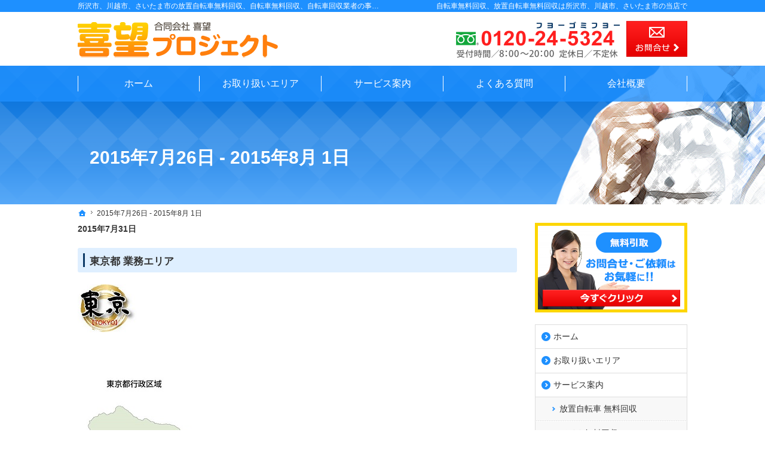

--- FILE ---
content_type: text/html
request_url: https://www.11fukufukusuke.com/2015/07/26-week/
body_size: 34460
content:
<!DOCTYPE html><html lang="ja" id="n"><head><meta charset="UTF-8" />
<title>2015&#24180;7&#26376;26&#26085; - 2015&#24180;8&#26376; 1&#26085;｜所沢の放置自転車無料回収、自転車無料回収、自転車回収業者は喜望プロジェクトで</title>
<meta name="description" content="2015&#24180;7&#26376;26&#26085; - 2015&#24180;8&#26376; 1&#26085;&laquo;埼玉の放置自転車無料回収・自転車無料回収・自転車回収業者なら喜望プロジェクトにお任せください。当社は、不用品回収・廃品回収・粗大ごみ回収・家財の処分を所沢市・川越市・さいたま市を中心に、埼玉・東京都23区でおこなっております。（三鷹市・武蔵野市・練馬区　強化区域）廃業・お引っ越しに伴う不要品、死去による不用品、どんな不要品にもご対応いたしております。" />

<meta name="keywords" content="自転車回収業者,放置自転車無料回収,自転車無料回収,所沢,川越,さいたま,喜望プロジェクト" />
<meta name="format-detection" content="telephone=no" />
<meta name="viewport" content="width=device-width,initial-scale=1" />
<link rel="stylesheet" href="https://www.11fukufukusuke.com/style.css" /><link rel="stylesheet" href="https://www.11fukufukusuke.com/print.css" media="print" />
<script src="https://www.11fukufukusuke.com/js/jquery.js"></script><script src="https://www.11fukufukusuke.com/js/shared.js"></script>
<!-- Global site tag (gtag.js) - Google Analytics -->
<script async src="https://www.googletagmanager.com/gtag/js?id=UA-65527211-1"></script>
<script>
  window.dataLayer = window.dataLayer || [];
  function gtag(){dataLayer.push(arguments);}
  gtag('js', new Date());

  gtag('config', 'UA-65527211-1');
</script>
</head>
<body >
<div id="top" role="banner"><header id="header">
<h1>2015&#24180;7&#26376;26&#26085; - 2015&#24180;8&#26376; 1&#26085;</h1>
<p>自転車無料回収、放置自転車無料回収は所沢市、川越市、さいたま市の当店で</p>
<h2><a href="https://www.11fukufukusuke.com/" rel="home">所沢市、川越市、さいたま市の放置自転車無料回収、自転車無料回収、自転車回収業者の事なら無料見積の喜望プロジェクト</a></h2>
<p><a href="https://www.11fukufukusuke.com/" rel="home"><img src="https://www.11fukufukusuke.com/header_logo.png" alt="所沢・川越・さいたまの廃品・不要品・粗大ゴミの回収 | 喜望プロジェクト" /></a></p>
</header></div>
<div id="contents"><div id="main" role="main">
<p class="b">2015&#24180;7&#26376;31&#26085;</p>
<article id="a-post">

<h3 class="nt">
<a href="https://www.11fukufukusuke.com/10area/post.html">
東京都 お取り扱いエリア
</a>
</h3>

<div class="content">
<p><span class="h4">東京都 業務エリア</span><img alt="24980634.jpg" src="https://www.11fukufukusuke.com/24980634.jpg" width="100" height="80" class="left" /><br class="clear" /><img alt="1112206 (1).jpg" src="https://www.11fukufukusuke.com/1112206%20%281%29.jpg" width="735" height="519" class="center" /><br class="clear" /></p>

<p><span class="h5">東京都 市区町村</span></p>

<p><span class="fc-maroon"><img alt="葉っぱ" src=" /images/icon1.png"><strong>東京都：大人用自転車5台以上で無料地域</strong></span> </p>

<p><span class="linebox"><a href="/post_41.html" class="no">新宿区</a>・<a href="/post_42.html" class="no">渋谷区</a>・<a href="/post_43.html" class="no">中野区</a>・<a href="/post_44.html" class="no">杉並区</a>・<a href="/post_45.html" class="no">豊島区</a>・<a href="/post_46.html" class="no">北区</a>・<a href="/post_47.html" class="no">板橋区</a>・<a href="/post_40.html" class="no">練馬区</a>・<a href="/post_48.html" class="no">武蔵野市</a>・<a href="/post_49.html" class="no">三鷹市</a>・<a href="/post_50.html" class="no">小金井市</a>・<a href="/post_51.html" class="no">小平市</a>・<a href="/post_37.html" class="no">東村山市</a>・<a href="/post_52.html" class="no">国分寺市</a>・<a href="/post_53.html" class="no">東大和市</a>・<a href="/post_36.html" class="no">清瀬市</a>・<a href="/post_35.html" class="no">東久留米市</a>・<a href="/post_54.html" class="no">武蔵村山市</a>・<a href="/post_34.html" class="no">西東京市</a></span></p>

<p><span class="fc-maroon"><strong><img alt="葉っぱ" src=" /images/icon1.png">東京都：大人用自転車10台以上で無料回収地域</strong></span></p>

<p><span class="linebox"><a href="/post_70.html" class="no">千代田区</a>・<a href="/post_71.html" class="no">中央区</a>・<a href="/post_72.html" class="no">港区</a>・<a href="/post_73.html" class="no">文京区</a>・<a href="/post_74.html" class="no">台東区</a>・<a href="/post_75.html" class="no">墨田区</a>・<a href="/post_76.html" class="no">江東区</a>・<a href="/post_77.html" class="no">品川区</a>・<a href="/post_78.html" class="no">目黒区</a>・大田区・<a href="/post_80.html" class="no">世田谷区</a>・<a href="/post_81.html" class="no">荒川区</a>・<a href="/post_82.html" class="no">足立区</a>・<a href="/post_84.html" class="no">葛飾区</a>・<a href="/post_85.html" class="no">江戸川区</a>・<a href="/post_55.html" class="no">八王子市</a>・<a href="/post_23.html" class="no">日野市</a>・<a href="/post_56.html" class="no">立川市</a>・<a href="/post_57.html" class="no">青梅市</a>・<a href="/post_58.html" class="no">府中市</a>・<a href="/post_59.html" class="no">昭島市</a>・<a href="/post_60.html" class="no">調布市</a>・<a href="/post_61.html" class="no">町田市</a>・<a href="/post_62.html" class="no">国立市</a>・<a href="/post_63.html" class="no">福生市</a>・狛江市・<a href="/post_65.html" class="no">多摩市</a>・<a href="/post_66.html" class="no">稲城市</a>・<a href="/post_67.html" class="no">羽村市</a>・<a href="/post_68.html" class="no">あきる野市</a>・<a href="/post_69.html" class="no">瑞穂町</a></span><br />
</p>
</div>
</article>
<article id="a-10area02">

<h3 class="nt">
<a href="https://www.11fukufukusuke.com/10area/10area02.html">
埼玉県 お取り扱いエリア
</a>
</h3>

<div class="content">
<p><span class="h5">埼玉県 業務エリア</span><img alt="24980604.jpg" src="https://www.11fukufukusuke.com/24980604.jpg" width="100" height="74" class="left" /><br class="clear" /><img alt="1112199.jpg" src="https://www.11fukufukusuke.com/1112199.jpg" width="735" height="519" class="center" /><br class="clear" /></p>

<p><span class="h5">埼玉県 業務エリア</span></p>

<p><span class="fc-maroon"><strong><img alt="葉っぱ" src=" /images/icon1.png">埼玉県：自転車大人用5台以上で無料回収地域</strong></span></p>

<p><span class="linebox"><a href="/post_5.html" class="no">所沢市</a>・<a href="/post_17.html" class="no">新座市</a>・<a href="/post_15.html" class="no">朝霞市</a>・<a href="/post_18.html" class="no">和光市</a>・<a href="/post_12.html" class="no">三芳町</a>・<a href="/post_14.html" class="no">富士見市</a>・<a href="/post_13.html" class="no">ふじみ野市</a>・<a href="/post_16.html" class="no">志木市</a>・<a href="/post_7.html" class="no">狭山市</a>・<a href="/post_8.html" class="no">入間市</a>・<a href="/post_11.html" class="no">川越市</a>・<a href="/post_19.html" class="no">戸田市</a>・<a href="/post_1.html" class="no">蕨市</a>・<a href="/post_3.html" class="no">川口市</a>・<a href="/post_21.html" class="no">鳩ヶ谷市</a></span></p>

<p><span class="fc-maroon"><strong><img alt="葉っぱ" src=" /images/icon1.png">埼玉県：自転車大人用10台以上無料回収地域</strong></span></p>

<p><span class="linebox"><a href="/post_24.html" class="no">飯能市</a>・<a href="/post_25.html" class="no">日高市</a>・<a href="/post_26.html" class="no">鶴ヶ島市</a>・<a href="/post_27.html" class="no">坂戸市</a>・<a href="/post_28.html" class="no">川島町</a>・<a href="/post_29.html" class="no">北本市</a>・<a href="/post_30.html" class="no">桶川市</a>・<a href="/post_31.html" class="no">上尾市</a>・<a href="/post_32.html" class="no">伊奈町</a>・<a href="/post_33.html" class="no">久喜市</a>・<a href="/post_94.html" class="no">白岡市</a>・<a href="/post_95.html" class="no">蓮田市</a>・<a href="/post_96.html" class="no">幸手市</a>・<a href="/post_97.html" class="no">杉戸町</a>・<a href="/post_98.html" class="no">宮代町</a>・<a href="/post_99.html" class="no">春日部市</a>・<a href="/post_100.html" class="no">越谷市</a>・<a href="/post_101.html" class="no">草加市</a>・<a href="/post_22.html" class="no">さいたま市</a></span><br />
</p>
</div>
</article>
<p class="b">2015&#24180;7&#26376;26&#26085;</p>
<article id="a-2050bicycle_motorcycle01">

<h3 class="nt">
<a href="https://www.11fukufukusuke.com/20service/2050bicycle_motorcycle/2050bicycle_motorcycle01.html">
自転車 無料回収
</a>
</h3>

<div class="content">
<p><span class="h3">放置自転車 無料回収について</span><strong>埼玉県 所沢市を中心に、「東京都・埼玉県」で、自転車無料回収プロジェクトを行っています！</strong></p>

<p>放置自転車撤去をお考えの、東京、埼玉での不動産管理会社様、マンション及びアパートのオーナー様、管理組合の担当者様への無料回収サービスでのご提供、放置自転車の撤去をお考えなら、一定の台数が集まることにより、ご連絡いただければ無料回収にて、お伺いいたします。</p>

<p><span class="u">賃貸物件を管理していく上で、頭を悩ませるトラブルの一つに「自転車の放置」があります...</span></p>

<p>誰の物か分からず、知らず知らずのうちに溜まって行く放置自転車、駐輪場に占拠し、新たな駐輪スペースの確保もできず、放置自転車に対して対応しないままでいると、さらなる放置自転車の増加「乗り捨て」につながってしまい物件の美観や風紀を損なってしまいます。</p>

<p><img alt="oo.jpg" src="https://www.11fukufukusuke.com/oo.jpg" width="215" height="120" class="left" /><img alt="ooo.jpg" src="https://www.11fukufukusuke.com/ooo.jpg" width="215" height="120" class="left" /><img alt="oooo.jpg" src="https://www.11fukufukusuke.com/oooo.jpg" width="215" height="120" class="left" /><br class="clear" /></p>

<p><span class="h6s"><strong>放置自転車とは？</strong></span><br />
自転車の放置とは、自転車の利用者が自転車を離れて、直ちに移動させることができない状態をさし、通勤や通学などのために長時間置いてある場合だけでなく、買い物や塾などで短時間置いている場合も、すぐに移動できなければ放置となり。放置自転車は駅や商店街などに集まりやすく、社会問題化していることも事実です。</p>

<p>一方では、自転車法は放置自転車の対策を地方自治体に求めており、自治体は条例などを作って、一定の範囲内で自転車を強制的に撤去できるようにしています。</p>

<p><span class="u">ちなみに、「道路・公道」にある放置自転車の場合は、多くの行政で撤去を行ってくれます。</span></p>

<p>また、駐車禁止区域であればすぐに撤去してくれますが、禁止区域以外の場合は一旦所有者確認の札を貼り付け、一定期間が経過しても、札が取られていない場合は撤去してくれます。</p>

<p><span class="linebox">私有地に放置された自転車を処分するには所有者へ、一定期間の告知などが必要とされ、所有者が分からない場合は遺失物法の規定により、元の所有者に返還するか警察署長に届け出なければならず、これは地方自治体であっても同じで、原則としては勝手に処分できないことになっています。</span></p>

<p><span class="h6s"><strong>私有地での対応は？</strong></span><br />
駐輪場を備えている物件やそうでない物件であっても、勝手に自転車が乗り捨てられ放置されているという状況は、注意していても発生してしまいますが、大家さんや不動産管理会社は、管理物件の敷地内に自転車が放置されているからといって、勝手に処分や廃棄をしてはなりません。</p>

<p>不法な放置自転車であったとしても、貸主側「管理会社」が勝手に撤去や処分をしてしまうと、後からその放置自転車の所有者からクレームを受け、思わぬトラブルに発展してしまう可能性があります。</p>

<p><span class="u"><img alt="チェック" src="/images/icon11.png">そのため、手順で対応して処理を進めていくのが良いと考えられます。</span><br />
<span class="u">一般的な対応方法としては、撤去通知 → 警察署へ連絡 →放置自転車を処理、という流れで行うのがほとんどです。</span></p>

<p><a href="https://www.11fukufukusuke.com/flow/" class="window">参考：手順はこちらをクリック</a></p>

<p>その土地の所有者、管理者が告知文「警告札」（文例:この自転車の所有者は、直ちに移動してください。〇月〇日までに移動しない場合は処分します。）等を放置自転車の見えやすい場所（サドルやハンドル）に貼付を行うなどして、一定期間の警告を行い、撤去する意思を文面にて表します。</p>

<p>管理物件「マンションやアパート」の住民の、方へ放置自転車を撤去する旨を通知しますが、方法としては、駐輪場や管理物件の掲示板に撤去通知を掲示することや、各入居者のポストに通知書を投函するなどで、全入居者へ周知を行います。</p>

<p><img src="/images/yajirushi.png" alt="矢印" class="center" /><br class="clear" />撤去期限を超えても所有者が現れず、自転車の放置が確認できれば一度、警察署へ放置自転車の撤去について連絡をして今後の対応について相談を行いますが、まず放置されている自転車が盗難車かどうかを、警察に確認していただき、盗難車の場合は、警察が引き取り、その自転車の所有者に返還します。</p>

<p><img src="/images/yajirushi.png" alt="矢印" class="center" /></p>

<p>個人所有の土地や店舗の敷地内等、私有地に放置された自転車につきましては、<span class="u">私有地の土地所有者や管理者において、対応していただくことになります。</span></p>

<p><span class="h6s"><strong>放置自転車を撤去する費用はだれの負担？</strong></span><br />
警察や行政は関与せず、また放置自転車の所有者もわからないため、請求することもできず、撤去を実行するとすれば貸主「管理会社」側で費用を負担して実施をすることになりますが、それらは、たいてい処分業者に依頼することになります。</p>

<p>東京都、埼玉県の自転車無料回収は大人用自転車5台以上～大人用自転車10台以上（各地域で異なります）集めてもらうことにより、費用を負担することがなく、無料撤去にてお答えいたしますので、是非お電話ください！</span></p>

<p><span class="linebox">駐輪場管理会社、自治会、管理組合、不動産賃貸管理、公共施設、一般企業、事業所、社宅、学校関係学生寮、病院関係、スーパーマーケット、ホームセンター、大型量販店、娯楽施設</span></p>

<p><img alt="27403441_s.jpg" src="https://www.11fukufukusuke.com/27403441_s.jpg" width="215" height="120" class="right" /><ul class="list-type-check"><li> 知らず知らずに溜まって行く</li><li>駐輪スペースの確保ができない </li><li>自転車の出し入れが困難</li><li>定期清掃時に清掃がしずらく困難</li><li>駐輪場内でのゴミが散乱 </li><li>見覚えのない自転車が駐輪されている</li></p>

<p><span class="fc-maroon"><span class="u"><img alt="葉っぱ" src=" /images/icon1.png">東京、埼玉の放置自転車無料回収は喜望プロジェクトにお任せください！</span></span></p>

<p> <span class="h5">東京 自転車無料回収について</span><img alt="￥0" src="/images/icon7.png"><span class="u"><span class="fc-maroon">東京エリアでの放置自転車、放置バイクを、喜望プロジェクトが無料回収にて承ります！</span></span><br />
東京23区、東京都エリア「一部地域は除く」でも、ご対応していますので、東京都で自転車無料回収をお考えのお客様、今すぐにでも処分したいお客様も、お気軽にご相談ください。</p>

<p><a href="https://www.11fukufukusuke.com/2055motorcycle/" class="window">放置バイク無料回収はこちらをクリック</a></p>

<p><span class="fc-maroon"><span class="u"><img alt="葉っぱ" src=" /images/icon1.png">駐輪スペースの確保と、駐輪場の美化に貢献することをお約束いたします！</span></span></p>

<p>埼玉県所沢市中心に、東京都「一部除く」で、放置自転車、放置バイクの無料回収を行っています。<br />
市区町村の回収エリアによって、遠方エリア（大人用自転車10台以上）、近場エリア（大人用自転車5台以上）、集めていただくことにより、無料回収でお答えいたします。</strong></span></p>

<p><a href="https://www.11fukufukusuke.com/post_38.html" class="window">東京放置自転車無料回収のページはこちらをクリック</a></p>

<p><span class="u">東京23区大人用自転車5台以上で無料地域</span> </p>

<p> <span class="linebox"><a href="/post_41.html" class="no">新宿区</a>・<a href="/post_42.html" class="no">渋谷区</a>・<a href="/post_43.html" class="no">中野区</a>・<a href="/post_44.html" class="no">杉並区</a>・<a href="/post_45.html" class="no">豊島区</a>・<a href="/post_46.html" class="no">北区</a>・<a href="/post_47.html" class="no">板橋区</a>・<a href="/post_40.html" class="no">練馬区</a></span></p>

<p><span class="u">東京23区・大人用自転車10台以上で無料回収地域</span></p>

<p><span class="linebox"><a href="/post_70.html" class="no">千代田区</a>・<a href="/post_71.html" class="no">中央区</a>・<a href="/post_72.html" class="no">港区</a>・<a href="/post_73.html" class="no">文京区</a>・<a href="/post_74.html" class="no">台東区</a>・<a href="/post_75.html" class="no">墨田区</a>・<a href="/post_76.html" class="no">江東区</a>・<a href="/post_77.html" class="no">品川区</a>・<a href="/post_78.html" class="no">目黒区</a>・<a href="/post_79.html" class="no">大田区</a>・<a href="/post_80.html" class="no">世田谷区</a>・<a href="/post_81.html" class="no">荒川区</a>・<a href="/post_82.html" class="no">足立区</a>・<a href="/post_84.html" class="no">葛飾区</a>・<a href="/post_85.html" class="no">江戸川区</a></span></p>

<p><span class="u">東京都大人用自転車5台以上で無料地域</span></p>

<p><span class="linebox"><a href="/post_48.html" class="no">武蔵野市</a>・<a href="/post_49.html" class="no">三鷹市</a>・<a href="/post_50.html" class="no">小金井市</a>・<a href="/post_51.html" class="no">小平市</a>・<a href="/post_37.html" class="no">東村山市</a>・<a href="/post_52.html" class="no">国分寺市</a>・<a href="/post_53.html" class="no">東大和市</a>・<a href="/post_36.html" class="no">清瀬市</a>・<a href="/post_35.html" class="no">東久留米市</a>・<a href="/post_54.html" class="no">武蔵村山市</a>・<a href="/post_34.html" class="no">西東京市</a></span></p>

<p><span class="u">東京都大人用自転車10台以上で無料地域</span> </p>

<p><span class="linebox"><a href="/post_55.html" class="no">八王子市</a>・<a href="/post_23.html" class="no">日野市</a>・<a href="/post_56.html" class="no">立川市</a>・<a href="/post_57.html" class="no">青梅市</a>・<a href="/post_58.html" class="no">府中市</a>・<a href="/post_59.html" class="no">昭島市</a>・<a href="/post_60.html" class="no">調布市</a>・<a href="/post_61.html" class="no">町田市</a>・<a href="/post_62.html" class="no">国立市</a>・<a href="/post_63.html" class="no">福生市</a>・<a href="/post_64.html" class="no">狛江市</a>・<a href="/post_65.html" class="no">多摩市</a>・<a href="/post_66.html" class="no">稲城市</a>・<a href="/post_67.html" class="no">羽村市</a>・<a href="/post_68.html" class="no">あきる野市</a>・<a href="/post_69.html" class="no">瑞穂町</a></span></p>

<p>引越し、退室のたびに置いて行かれる自転車、壊れての放置や、乗り捨ててあったり、盗難車であったり、誰の物か分からないのが現実です。そんな困った放置自転車を喜望プロジェクトが一掃いたします！</p>

<p><span class="fc-maroon"><span class="u"><img alt="葉っぱ" src=" /images/icon1.png">一定期間の告知や手順を守ることにより、放置自転車を撤去することが可能です！</span></span></p>

<p><a href="https://www.11fukufukusuke.com/flow/" class="window">放置自転車回収の手順は、こちらをクリック</a></p>

<p><span class="h5">埼玉 自転車無料回収について</span><span class="u"><span class="fc-maroon"><img alt="￥0" src="/images/icon7.png">埼玉エリアで発性いたしました放置自転車、放置バイクを、喜望プロジェクトが無料回収にて承ります！</span></span></p>

<p><span class="u">埼玉で発生いたしました放置自転車を、喜望プロジェクトが無料にて回収を行うサービスのご案内です。</span></p>

<p><a href="https://www.11fukufukusuke.com/2055motorcycle/" class="window">放置バイク無料回収はこちらをクリック</a></p>

<p>埼玉県所沢市中心に、埼玉県「一部除く」で、放置自転車、放置バイクの無料回収を行っています。<br />
埼玉県の回収エリアによって、近場エリア（大人用自転車5台以上）、遠方エリア（大人用自転車10台以上）集めていただくことにより、無料回収でお答えいたします。</p>

<p><a href="https://www.11fukufukusuke.com/post_39.html" class="window">埼玉放置自転車無料回収のページはこちらをクリック</a></p>

<p><span class="u">放置自転車大人用5台以上で無料地域</span></p>

<p> <span class="linebox"><a href="/post_5.html" class="no">所沢市</a>・<a href="/post_17.html" class="no">新座市</a>・<a href="/post_15.html" class="no">朝霞市</a>・<a href="/post_18.html" class="no">和光市</a>・<a href="/post_12.html" class="no">三芳町</a>・<a href="/post_14.html" class="no">富士見市</a>・<a href="/post_13.html" class="no">ふじみ野市</a>・<a href="/post_16.html" class="no">志木市</a>・<a href="/post_7.html" class="no">狭山市</a>・<a href="/post_8.html" class="no">入間市</a>・<a href="/post_11.html" class="no">川越市</a>・<a href="/post_19.html" class="no">戸田市</a>・<a href="/post_1.html" class="no">蕨市</a>　<a href="/post_3.html" class="no">川口市</a>・<a href="/post_21.html" class="no">鳩ヶ谷市</a></span></p>

<p><span class="u">大人用10台以上で無料地域</span></p>

<p><span class="linebox"><a href="/post_24.html" class="no">飯能市</a>・<a href="/post_25.html" class="no">日高市</a>・<a href="/post_26.html" class="no">鶴ヶ島市</a>・<a href="/post_27.html" class="no">坂戸市</a>・<a href="/post_28.html" class="no">川島町</a>・<a href="/post_29.html" class="no">北本市</a>・<a href="/post_30.html" class="no">桶川市</a>・<a href="/post_31.html" class="no">上尾市</a>・<a href="/post_32.html" class="no">伊奈町</a>・<a href="/post_33.html" class="no">久喜市</a>・<a href="/post_94.html" class="no">白岡市</a>・<a href="/post_95.html" class="no">蓮田市</a>・<a href="/post_96.html" class="no">幸手市</a>・<a href="/post_97.html" class="no">杉戸町</a>・<a href="/post_98.html" class="no">宮代町</a>・<a href="/post_99.html" class="no">春日部市</a>・<a href="/post_100.html" class="no">越谷市</a>・<a href="/post_101.html" class="no">草加市</a>・<a href="/post_22.html" class="no">さいたま市</a></span></p>

<p><img alt="注意" src="/images/icon5_red.png"><span class="u">注意事項</span></p>

<p>放置自転車やバイクは、所有者がわからなかったり、盗難車などが含まれている可能性があり、非常に厄介です。<br />
必ず手順を踏んで喜望プロジェクトに、ご依頼下さいますよう宜しくお願いいたします。</p>

<ul class="list-type-check">
<li>一時保管及びご返却はできません</li>
<li>お立会いが必要となります</li>
<li>周辺のゴミ等は回収ができません</li>
</ul>

<p><span class="h6s"><strong>放置自転車の行方</strong></span><br />
現在日本は、戦後経済発展を遂げ、大量生産、大量消費の社会となり、自転車に対しても修理しても使い続けるという文化は姿を消しました...私共喜望プロジェクトは「東京・埼玉」で、回収した自転車をリサイクル自転車として、それを必要としている「アフリカ・アジア」などの発展途上国へ輸出しています。<br />
リサイクルできない物に限っては、鉄屑「スクラップ」として、国内での資源化で自転車を有効活用させていただき、ゴミの減少に務めています。</p>

<p><img alt="IMG_9958aaaaaaaa.jpg" src="https://www.11fukufukusuke.com/IMG_9958aaaaaaaa.jpg" width="215" height="120" class="left" /><img alt="25754199_s.jpg" src="https://www.11fukufukusuke.com/25754199_s.jpg" width="215" height="120" class="left" /><img alt="sqwdsehg.jpg" src="https://www.11fukufukusuke.com/sqwdsehg.jpg" width="215" height="120" class="left" /><br class="clear" /></p>

<p>日本で問題視される放置自転車は、現地で貴重な交通手段の一環として、「宝物・命の足」として大切に乗り継がれ大変重宝され、世界では製品の命がある限り使い続けるという、日本の「もったいない」の精神が根付いています。</p>

<p>日本で役割を終えた自転車にもう一度役割を与え、それを必要とする世界中の人々に笑顔をお届けする架け橋となり、そして真の循環型社会形成の推進を図るために、その一翼を担って参ります。</p>

<p><span class="fc-maroon"><span class="u"><img alt="葉っぱ" src=" /images/icon1.png">東京 埼玉での自転車無料回収業者は、喜望プロジェクトにお任せください！</span></span><br />
</p>
</div>
</article>
</div><div id="mbtn"><a href="#menu">メニュー</a></div><aside id="side" role="complementary">
<ul id="bnr">
<li><a href="/contactssl.html"><img src="/images/bnr_contact.png" alt="お問合せ" /></a></li></ul><div id="sideinfo">
<ul class="info"><li>
<a href="tel:0120245324" class="btn-tel" onclick="gtag('event', 'tap', {'event_category': 'tel'});"><address>0120-24-5324</address><aside><span><span>営業時間</span><span><span class="time">8:00～20:00</span></span></span>
<span><span>定休日</span><span>不定休</span></span></aside></a>
</li><li>
<a href="/contactssl.html" class="btn-contact">お問合せ</a>
</li></ul>
</div>
<nav id="menu" role="navigation">
<ul>
<li><a href="https://www.11fukufukusuke.com/" rel="home">ホーム</a></li>
<li><a href="https://www.11fukufukusuke.com/10area/">お取り扱いエリア</a></li>
<li><a href="https://www.11fukufukusuke.com/20service/">サービス案内</a>
<ul>
<li><a href="https://www.11fukufukusuke.com/2050bicycle_motorcycle/">放置自転車 無料回収</a></li>
<li><a href="https://www.11fukufukusuke.com/2055motorcycle/">バイク無料回収</a></li>
</ul>
</li>
</ul><ul>
<li><a href="https://www.11fukufukusuke.com/flow/">自転車無料回収の手順</a></li>
<li><a href="https://www.11fukufukusuke.com/45faq/">よくある質問</a></li>
<li><a href="https://www.11fukufukusuke.com/50company/">会社概要</a>
<ul>
</ul>
</li>
</ul><ul>
<li><a href="https://www.11fukufukusuke.com/65whatsnew/">お知らせ一覧</a></li>
<li><a href="https://www.11fukufukusuke.com/70privacy/">個人情報の取り扱い</a></li>
<li><a href="https://www.11fukufukusuke.com/75copyright/">著作権・免責事項</a></li>
<li><a href="https://www.11fukufukusuke.com/80link/">リンク集</a></li>
<li><a href="https://www.11fukufukusuke.com/archives.html">サイトマップ</a></li>
</ul>
</nav>
<ul class="banner"><li>
<a href="https://www.1129fukusuke.com/" target="_blank"><img src="https://www.11fukufukusuke.com/images/banner1.png" alt="東京　喜望プロジェクト" /></a>
</li>
</ul>
</aside>
<nav id="topicpath"><ol class="wrap">
<li><a href="https://www.11fukufukusuke.com/" rel="home"><span>ホーム</span></a></li><li><span>2015&#24180;7&#26376;26&#26085; - 2015&#24180;8&#26376; 1&#26085;</span></li>
</ol></nav>
<section id="contact" class="np">
<h3>お問合せ</h3>
<div class="content wrap"><ul><li>
<h4>お電話にて<span>お問合せ</span></h4>
<address>
<a href="tel:0120245324" onclick="gtag('event', 'tap', {'event_category': 'tel'});"><span class="tel">0120-<ruby>2<rt>フ</rt>4<rt>ヨ</rt>-<rt>ー</rt>5<rt>ゴ</rt>3<rt>ミ</rt>2<rt>フ</rt>4<rt>ヨー</rt></ruby></span></a>
</address>
<aside>
<span><span>営業時間</span><span><span class="time">8:00～20:00</span></span></span>
<span><span>定休日</span><span>不定休</span></span>
</aside>
</li><li>
<h4>メールにて<span>お問合せ</span></h4>
<p>お気軽に<span>お問合せください</span></p>
<p><a href="/contactssl.html"><img src="/images/btn_contact.png" alt="お問合せフォーム" class="nof" /></a></p>
</li></ul></div>
</section></div>
<div id="gnav">
<div id="hnav" class="wrap"><ul class="info"><li id="tel">
<a href="tel:0120245324" class="btn-tel" onclick="gtag('event', 'tap', {'event_category': 'tel'});"><address>0120-24-5324</address><aside><span><span>営業時間</span><span><span class="time">8:00～20:00</span></span></span>
<span><span>定休日</span><span>不定休</span></span></aside></a>
</li><li>
<a href="/contactssl.html" class="btn-contact">お問合せ</a>
</li></ul></div>
<nav id="global"><div class="wrap"><ul itemscope itemtype="https://www.schema.org/SiteNavigationElement">
<li class="list-1"><a href="https://www.11fukufukusuke.com/" rel="home"><span>ホーム</span></a></li>
<li class="list-2" itemprop="name"><a itemprop="url" href="https://www.11fukufukusuke.com/10area/"><span>お取り扱いエリア</span></a></li>
<li class="list-3" itemprop="name"><a itemprop="url" href="https://www.11fukufukusuke.com/20service/"><span>サービス案内</span></a></li>
<li class="list-4" itemprop="name"><a itemprop="url" href="https://www.11fukufukusuke.com/45faq/"><span>よくある質問</span></a></li>
<li class="list-5" itemprop="name"><a itemprop="url" href="https://www.11fukufukusuke.com/50company/"><span>会社概要</span></a></li>
</ul></div></nav>
</div>
<div id="info" role="contentinfo"><footer id="footer">
<div id="fnav">
<nav class="list">
<ul>
<li><a href="https://www.11fukufukusuke.com/" rel="home">ホーム</a></li>
<li><a href="https://www.11fukufukusuke.com/10area/">お取り扱いエリア</a></li>
<li><a href="https://www.11fukufukusuke.com/20service/">サービス案内</a>
<ul>
<li><a href="https://www.11fukufukusuke.com/2050bicycle_motorcycle/">放置自転車 無料回収</a></li>
<li><a href="https://www.11fukufukusuke.com/2055motorcycle/">バイク無料回収</a></li>
</ul>
</li>
</ul><ul>
<li><a href="https://www.11fukufukusuke.com/flow/">自転車無料回収の手順</a></li>
<li><a href="https://www.11fukufukusuke.com/45faq/">よくある質問</a></li>
<li><a href="https://www.11fukufukusuke.com/50company/">会社概要</a>
<ul>
</ul>
</li>
</ul><ul>
<li><a href="https://www.11fukufukusuke.com/65whatsnew/">お知らせ一覧</a></li>
<li><a href="https://www.11fukufukusuke.com/70privacy/">個人情報の取り扱い</a></li>
<li><a href="https://www.11fukufukusuke.com/75copyright/">著作権・免責事項</a></li>
<li><a href="https://www.11fukufukusuke.com/80link/">リンク集</a></li>
<li><a href="https://www.11fukufukusuke.com/archives.html">サイトマップ</a></li>
</ul>
</nav>
</div>
<div class="wrap">
<p id="copyright">&copy; 2015-2026 喜望プロジェクト</p>
<a href="https://www.11fukufukusuke.com/" rel="home"><img src="https://www.11fukufukusuke.com/footer_banner.png" alt="見積もり無料の所沢の放置自転車無料回収、自転車無料回収、自転車回収業者は喜望プロジェクトでにおまかせ" /></a>
<h3>迅速対応＆<a href="https://www.11fukufukusuke.com/" rel="home">所沢の放置自転車無料回収、自転車無料回収、自転車回収業者は喜望プロジェクトで</a>決まり！</h3>
</div>
</footer></div>
<nav id="pnav" class="on"><ul><li id="ppl"><a href="/contactssl.html" class="btn-contact">Contact</a></li><li id="up"><a href="#top">PageTop</a></li></ul></nav>
<script type="application/ld+json">{"@context":"https://schema.org","@graph":[{"@type":"Organization","name":"喜望プロジェクト","url":"https://www.11fukufukusuke.com/","logo":"https://www.11fukufukusuke.com/header_logo.png"},{"@type":"WebSite","url":"https://www.11fukufukusuke.com/","name":"喜望プロジェクト"},{"@type":"BreadcrumbList","itemListElement":[{"@type":"ListItem","position":1,"item":{"@id":"https://www.11fukufukusuke.com/","name":"喜望プロジェクト"}}]}]}</script>
</body>
</html>

--- FILE ---
content_type: text/css
request_url: https://www.11fukufukusuke.com/style.css
body_size: 5282
content:
@charset "utf-8";
@import url(css/master1-2/shared.css);

/* 全体背景テクスチャ変更 */
[id|="topicpath"],#contents,#fnav,#menu li ul{background:#ffffff none;}
#banner{background: #0062e7;}

/* ヘッダー調整 */
.info a.btn-tel {max-width: 280px;height: 64px;}
@media (min-width: 40em){
#sideinfo .info li:first-child {width: 280px;}
}
@media (min-width: 48em){
h2+p {top: 30px;}
#hnav .info {top: -77px;}
h1+p, h2 {top: 1px;}
}

/* フッター調整 */
#fnav {border-bottom: 3px solid #0074e7;}
#footer {background: #1e90ff url(images/design/footer_bg.png) 0 bottom repeat-x;}
#copyright {padding: 1em 10px;}
#footer .wrap h3, #footer .wrap h3 a {color: #fff;}
@media (min-width: 48em) {
#footer h3 {margin-bottom: 3em;}
}

/* アイコン位置調整 */
.pdf, .window, .link a, a.link, .list li {background-position:left 0 top 2px;}
.list li li {background-position:left 5px top 2px;}
.list-type-check>li::before,.list-type-check>dt::before,.title-i-check::before{background-size:1.1em;}

/* テーマカラー変更 */ 
.a_trans h4{color:#1e90ff;}
.pnav li a,#index section>h3:not(#show)>span,#news h3::after,#blog h3::after{color:#66b3ff;}
#mbtn, #menu::before, h1, a[class*="a-btn"]::after, #pnav a, #paging li.active{background-color:#1e90ff;}
#paging li.active{background-color:#66b3ff;}
a[class*="a-btn"],.a_trans li{border:1px solid #cccccc;}
.a_trans a::before{background-color:#1e90ff;}
.a_trans a>span::after{background-color:#0062e7;}
dl.box>dt::before{border-left:5px solid #1e90ff;}
.a_line a:hover::after{border-color:#1e90ff;}
@media (min-width:30em){
.a_trans li{border:0;text-align:center;border-radius:0;}
}
@media (min-width:48em){
h1{background:none;}
}

/* 喜望プロジェクト調整 */
.a_line a::after{border-radius:0;}

/* 代表ごあいさつ調整 */
#index #message.content {max-width: 1000px;padding:0 15px;}
@media (min-width: 48em){
#index #message.content{padding:0 30px;}
}

/* お知らせ調整 */
#whatsnew .newlist li{border:none;}
#whatsnew .newlist li:nth-child(odd){background-color:#edf6ff;}

/* お問合せ */
#contact {background-color:#ffffff;}
#contact .wrap {padding: 0 10px;}
#contact h3{color:#333333; text-shadow:none;}
#contact h3::after{color:#66b3ff;}
#contact h4 {color:#1e90ff;border: none;box-shadow:none;}
#contact aside,#contact p{color:#333333;}
#contact .tel {color: #ff1f1f; font-weight: bold;}
#contact ul{border: 0;}
#contact li {background:rgba(255, 255, 255, 0.7);margin-bottom:4px;}
#contact li+li {border: 0;}
#contact li>aside>span{margin-bottom:.5em;}
@media (min-width: 30em){
.tel {font-size: 32px;}
}
@media (min-width: 40em){
#contact .wrap {padding: 0 8px;}
#contact li+li {border: 0;}
#contact ul {display: flex;justify-content:space-between;}
#contact li {display: block;margin:0 2px;width: 50%;}
#contact.nocontact li {width:100%;}
}

/* 下層 */
body::before {background: url(images/design/bg_title.png)right top;height: 300px;background-size: 135% auto;}
@media (min-width:66em){
body::before {background-position:right center;background-size: cover;}
}
@media (min-width:48em){
h1{text-shadow:none;}
}
h3, .h3 {background:#f0f0f0;border-top: none;border-bottom: 4px solid #f0f0f0;box-shadow: 0 -4px 0 #1e90ff inset;padding: .8em 14px .6em;}
h4, .h4 {background:#dfefff;border-radius:3px;padding: .7em 14px .5em 20px;}
h4::before, .h4::before, #main dl.box>dt::before {left: 9px;top: 22%;height: 56%;border-left: 3px solid #0c3966;}
h5, .h5 {border:none;background:url(images/design/h5.png) left bottom repeat-x;padding: .5em 12px;}
h5::after, .h5::after {border:none;}
h6, .h6 {background: url(images/design/h6.png) left center no-repeat;padding-left:26px;}
th,[type="text"]:focus,select:focus,textarea:focus{background-color:#f8f8f8;}
th, td, button, input, select, textarea {border: 1px solid #d8d8d8;}
[class*="linebox"], .list-btn a {border: 1px solid #b3ddf2;background-color: #edfbff;box-shadow: 1px 1px 0 #fff inset, -1px -1px 0 #fff inset;}
button, [type="button"], [type="reset"], [type="submit"]{background: #1e90ff;border-radius:3px;}
a[class*="a-btn"] {border: 1px solid #1e90ff;background:#e6f3ff;box-shadow: 0 0 1px #fff inset;}
a[class*="a-btn"]::after{background:#1e90ff;}

#index h3, #index .h3,#contact h3,#contact .h3{background:none;border-bottom: none;box-shadow: none;}
#index h4, #index .h4 {background:none;}

/* メニュー変更 */
#menu {border: solid 1px #dddddd;border-width: 1px 1px 0; padding-bottom:0;}
#menu a {background-color: #fff;background-image: none;border: none;}
#menu a::before {left: 10px;top: 12px;height: 15px;width: 15px;background-repeat: no-repeat;}
#menu a:hover, #menu a.on {color: #1e90ff;background-color: #dfefff;}
#menu li {background-color: #fff;border-top: none;border-bottom: solid 1px #dddddd;}
#menu li ul {border-top: solid 1px #dddddd;padding-bottom: 0;}
#menu li li{border-bottom:none;}
#menu li li a {background: #f8f8f8;}
#menu li li a:hover,#menu li li a.on {background: #f8f8f8;}
#menu li li a::before {left: 28px;top: 16px;width: 5px;height: 7px;}
#menu li ul li:last-child {background-image:none;}

a.no{color:#333;text-decoration: none;}
a.no:hover{color: #04c;text-decoration: underline;}
.h6s{display:inline-block;background:url("images/h6s.png") left center no-repeat;padding-left:22px;margin-bottom:10px;}